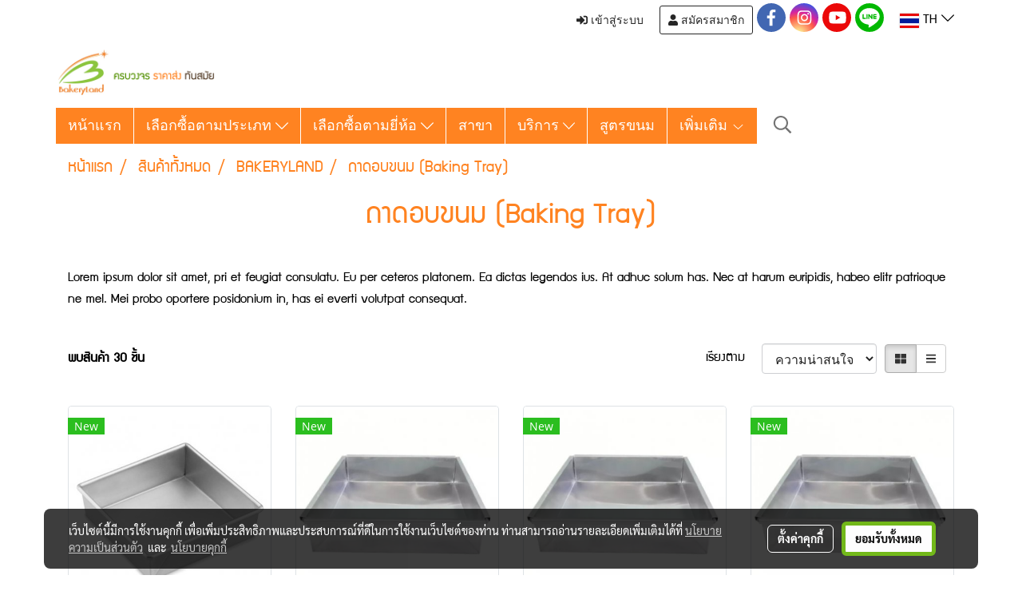

--- FILE ---
content_type: text/plain
request_url: https://www.google-analytics.com/j/collect?v=1&_v=j102&a=1902650218&t=pageview&_s=1&dl=https%3A%2F%2Fwww.bakeryland.co.th%2Fcategory%2F5654%2F2895%2F%25E0%25B8%2596%25E0%25B8%25B2%25E0%25B8%2594%25E0%25B8%25AD%25E0%25B8%259A%25E0%25B8%2582%25E0%25B8%2599%25E0%25B8%25A1-bl-(baking-tray)&ul=en-us%40posix&dt=%E0%B8%96%E0%B8%B2%E0%B8%94%E0%B8%AD%E0%B8%9A%E0%B8%82%E0%B8%99%E0%B8%A1%20(Baking%20Tray)&sr=1280x720&vp=1280x720&_u=YADAAEABAAAAACAAI~&jid=555967510&gjid=1473672975&cid=531321756.1768616872&tid=UA-127887809-1&_gid=1459681920.1768616873&_r=1&_slc=1&gtm=45He61e1n81PK5CKS6za200&gcd=13l3l3l3l1l1&dma=0&tag_exp=103116026~103200004~104527906~104528501~104684208~104684211~105391253~115616985~115938466~115938469~116682877~116744867~117041587&z=1326723657
body_size: -570
content:
2,cG-FSMNDY6WLK